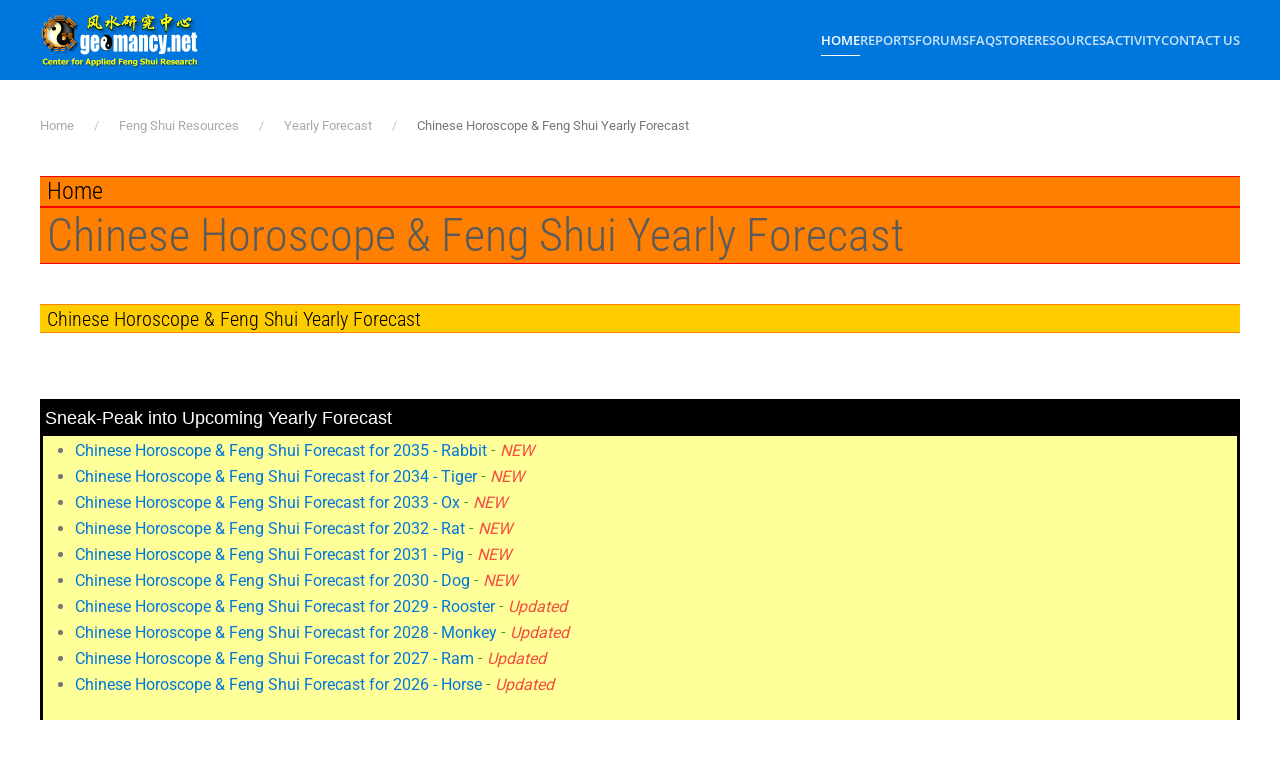

--- FILE ---
content_type: text/html; charset=utf-8
request_url: https://www.geomancy.net/content/feng-shui-resources/yearly-forecast/chinese-horoscope-feng-shui-yearly-forecast
body_size: 19100
content:
<!DOCTYPE html><html lang="en-gb" dir="ltr"><head><meta charset="utf-8"><meta name="author" content="Geomancy.Net"><meta name="viewport" content="width=device-width, initial-scale=1"><meta name="title" content="Chinese Horoscope &amp; Feng Shui Yearly Forecast - FengShui.Geomancy.Net"><meta name="metatitle" content="Chinese Horoscope &amp; Feng Shui Yearly Forecast - FengShui.Geomancy.Net"><meta name="twitter:title" content="Chinese Horoscope &amp; Feng Shui Yearly Forecast - FengShui.Geomancy.Net"><meta property="og:title" content="Chinese Horoscope &amp; Feng Shui Yearly Forecast - FengShui.Geomancy.Net"><meta property="og:url" content="https://www.geomancy.net/content/feng-shui-resources/yearly-forecast/chinese-horoscope-feng-shui-yearly-forecast"><meta property="og:type" content="article"><meta property="og:site_name" content="FengShui.Geomancy.Net"><meta name="generator" content="Joomla! - Open Source Content Management"><link type="text/css" media="all" href="https://www.geomancy.net/content/media/plg_speedcache/cache/css/sc_37d90c6dca47f1a02869968c4352da47.css" rel="stylesheet" /><title>Chinese Horoscope &amp; Feng Shui Yearly Forecast - FengShui.Geomancy.Net</title><link href="https://www.geomancy.net/content/activity/search?format=opensearch" rel="search" title="OpenSearch FengShui.Geomancy.Net" type="application/opensearchdescription+xml"><link href="https://www.geomancy.net/content/index.php?option=com_jmap&view=sitemap&format=aifeed" rel="alternate" type="application/json" title="AI JSON Data Feed"><link href="https://www.cdn.geomancy.net/content/favicon.ico" rel="icon" type="image/vnd.microsoft.icon"><link rel="icon" href="https://www.cdn.geomancy.net/content/favicon.ico" sizes="any"><link rel="apple-touch-icon" href="https://www.cdn.geomancy.net/content/favicon.ico"><style>.noscript div#off-menu_136 dl.level1 dl{
	position: static;
}
.noscript div#off-menu_136 dl.level1 dd.parent{
	height: auto !important;
	display: block;
	visibility: visible;
}</style> <script  id="spcr-0">window.addEventListener("spcr", function(){spcr(0, "url", "https://www.cdn.geomancy.net/content/media/vendor/jquery/js/jquery.min.js")});</script> <script  id="spcr-1">window.addEventListener("spcr", function(){spcr(1, "url", "https://www.cdn.geomancy.net/content/media/legacy/js/jquery-noconflict.min.js")});</script> <script  id="spcr-2">window.addEventListener("spcr", function(){spcr(2, "url", "https://www.cdn.geomancy.net/content/media/vendor/awesomplete/js/awesomplete.min.js")});</script> <script type="application/json" class="joomla-script-options new">{"joomla.jtext":{"JLIB_JS_AJAX_ERROR_OTHER":"An error has occurred while fetching the JSON data: HTTP %s status code.","JLIB_JS_AJAX_ERROR_PARSE":"A parse error has occurred while processing the following JSON data:<br><code style=\"color:inherit;white-space:pre-wrap;padding:0;margin:0;border:0;background:inherit;\">%s<\/code>","ERROR":"Error","MESSAGE":"Message","NOTICE":"Notice","WARNING":"Warning","JCLOSE":"Close","JOK":"OK","JOPEN":"Open"},"finder-search":{"url":"\/content\/component\/finder\/?task=suggestions.suggest&amp;format=json&amp;tmpl=component&amp;Itemid=101"},"system.paths":{"root":"\/content","rootFull":"https:\/\/www.geomancy.net\/content\/","base":"\/content","baseFull":"https:\/\/www.geomancy.net\/content\/"},"csrf.token":"0256db1a51677b23e7a5cd15863f4568"}</script> <script  id="spcr-4">window.addEventListener("spcr", function(){spcr(4, "url", "https://www.cdn.geomancy.net/content/media/system/js/core.min.js")});</script> <script src="https://www.cdn.geomancy.net/content/media/com_finder/js/finder.min.js?755761" type="module"></script> <script src="https://www.cdn.geomancy.net/content/media/system/js/messages.min.js?9a4811" type="module"></script> <script  id="spcr-7">window.addEventListener("spcr", function(){spcr(7, "url", "https://www.cdn.geomancy.net/content/templates/yootheme/vendor/assets/uikit/dist/js/uikit.min.js")});</script> <script  id="spcr-8">window.addEventListener("spcr", function(){spcr(8, "url", "https://www.cdn.geomancy.net/content/templates/yootheme/vendor/assets/uikit/dist/js/uikit-icons-max.min.js")});</script> <script  id="spcr-9">window.addEventListener("spcr", function(){spcr(9, "url", "https://www.cdn.geomancy.net/content/templates/yootheme/assets/site/js/theme.js")});</script> <script  id="spcr-10">window.addEventListener("spcr", function(){spcr(10, "url", "https://www.cdn.geomancy.net/content/plugins/system/offlajnparams/compat/greensock.js")});</script> <script  id="spcr-11">window.addEventListener("spcr", function(){spcr(11, "url", "https://www.cdn.geomancy.net/content/modules/mod_vertical_menu/js/perfect-scrollbar.js")});</script> <script  id="spcr-12">window.addEventListener("spcr", function(){spcr(12, "url", "https://www.cdn.geomancy.net/content/modules/mod_vertical_menu/js/mod_vertical_menu.js")});</script> <script type="application/ld+json">{"@context":"https://schema.org","@graph":[{"@type":"Organization","@id":"https://www.geomancy.net/content/#/schema/Organization/base","name":"FengShui.Geomancy.Net","url":"https://www.geomancy.net/content/"},{"@type":"WebSite","@id":"https://www.geomancy.net/content/#/schema/WebSite/base","url":"https://www.geomancy.net/content/","name":"FengShui.Geomancy.Net","publisher":{"@id":"https://www.geomancy.net/content/#/schema/Organization/base"},"potentialAction":{"@type":"SearchAction","target":"https://www.geomancy.net/content/activity/search?q={search_term_string}","query-input":"required name=search_term_string"}},{"@type":"WebPage","@id":"https://www.geomancy.net/content/#/schema/WebPage/base","url":"https://www.geomancy.net/content/feng-shui-resources/yearly-forecast/chinese-horoscope-feng-shui-yearly-forecast","name":"Chinese Horoscope & Feng Shui Yearly Forecast - FengShui.Geomancy.Net","isPartOf":{"@id":"https://www.geomancy.net/content/#/schema/WebSite/base"},"about":{"@id":"https://www.geomancy.net/content/#/schema/Organization/base"},"inLanguage":"en-GB"},{"@type":"Article","@id":"https://www.geomancy.net/content/#/schema/com_content/article/617","name":"Chinese Horoscope & Feng Shui Yearly Forecast","headline":"Chinese Horoscope & Feng Shui Yearly Forecast","inLanguage":"en-GB","interactionStatistic":{"@type":"InteractionCounter","userInteractionCount":306247},"isPartOf":{"@id":"https://www.geomancy.net/content/#/schema/WebPage/base"}}]}</script> <script type="application/ld+json">{"@context":"https://schema.org","@type":"FAQPage","mainEntity":[{"@type":"Question","name":"Chinese Horoscope & Feng Shui Yearly Forecast - FengShui.Geomancy.Net","url":"https://www.geomancy.net/content/feng-shui-resources/yearly-forecast/chinese-horoscope-feng-shui-yearly-forecast","acceptedAnswer":{"@type":"Answer","text":""}}]}</script> <script  id="spcr-15">window.addEventListener("spcr", function(){spcr(15, "inline", null)});</script> <script type="application/ld+json">{"@context":"https://schema.org","@type":"BreadcrumbList","itemListElement":[{"@type":"ListItem","position":1,"item":{"@type":"WebPage","@id":"index.php?Itemid=101","name":"Home"}},{"@type":"ListItem","position":2,"item":{"@type":"WebPage","@id":"index.php?option=com_content&view=category&id=9","name":"Feng Shui Resources"}},{"@type":"ListItem","position":3,"item":{"@type":"WebPage","@id":"index.php?option=com_content&view=category&id=43","name":"Yearly Forecast"}},{"@type":"ListItem","position":4,"item":{"name":"Chinese Horoscope &amp; Feng Shui Yearly Forecast"}}],"@id":"https://www.geomancy.net/content/#/schema/BreadcrumbList/0"}</script> <svg height="0" style="position:absolute"><symbol id="sym-point-to-right" xmlns="http://www.w3.org/2000/svg" viewBox="0 0 451.846 451.847"> <path fill="currentColor" d="M345.441,248.292L151.154,442.573c-12.359,12.365-32.397,12.365-44.75,0c-12.354-12.354-12.354-32.391,0-44.744L278.318,225.92L106.409,54.017c-12.354-12.359-12.354-32.394,0-44.748c12.354-12.359,32.391-12.359,44.75,0l194.287,194.284c6.177,6.18,9.262,14.271,9.262,22.366C354.708,234.018,351.617,242.115,345.441,248.292z"/> </symbol></svg> <script  id="spcr-17">window.addEventListener("spcr", function(){spcr(17, "inline", null)});</script> <meta property="og:locale" content="en_GB" class="4SEO_ogp_tag"><meta property="og:url" content="https://www.geomancy.net/content/feng-shui-resources/yearly-forecast/chinese-horoscope-feng-shui-yearly-forecast" class="4SEO_ogp_tag"><meta property="og:site_name" content="FengShui.Geomancy.Net" class="4SEO_ogp_tag"><meta property="og:type" content="article" class="4SEO_ogp_tag"><meta property="og:title" content="Chinese Horoscope & Feng Shui Yearly Forecast - FengShui.Geomancy.Net" class="4SEO_ogp_tag"><meta property="fb:app_id" content="966242223397117" class="4SEO_ogp_tag"><meta name="twitter:card" content="summary" class="4SEO_tcards_tag"><meta name="twitter:url" content="https://www.geomancy.net/content/feng-shui-resources/yearly-forecast/chinese-horoscope-feng-shui-yearly-forecast" class="4SEO_tcards_tag"><meta name="twitter:title" content="Chinese Horoscope & Feng Shui Yearly Forecast - FengShui.Geomancy.Net" class="4SEO_tcards_tag"><link rel="canonical" href="https://www.geomancy.net/content/reports/forecast-reports/yearly-forecast" class="4SEO_auto_canonical">
	<meta name="robots" content="max-snippet:-1, max-image-preview:large, max-video-preview:-1" class="4SEO_robots_tag">
	<script type="application/ld+json" class="4SEO_structured_data_breadcrumb">{
    "@context": "http://schema.org",
    "@type": "BreadcrumbList",
    "itemListElement": [
        {
            "@type": "listItem",
            "position": 1,
            "name": "Home",
            "item": "https://www.geomancy.net/content/"
        },
        {
            "@type": "listItem",
            "position": 2,
            "name": "Feng Shui Resources",
            "item": "https://www.geomancy.net/content/feng-shui-resources"
        },
        {
            "@type": "listItem",
            "position": 3,
            "name": "Yearly Forecast",
            "item": "https://www.geomancy.net/content/feng-shui-resources/yearly-forecast"
        }
    ]
}</script></head><body class=""><div class="uk-hidden-visually uk-notification uk-notification-top-left uk-width-auto"><div class="uk-notification-message"> <a href="#tm-main" class="uk-link-reset">Skip to main content</a></div></div><div class="tm-page"><header class="tm-header-mobile uk-hidden@m"><div uk-sticky show-on-up animation="uk-animation-slide-top" cls-active="uk-navbar-sticky" sel-target=".uk-navbar-container"><div class="uk-navbar-container"><div class="uk-container uk-container-expand"><nav class="uk-navbar" uk-navbar="{&quot;align&quot;:&quot;center&quot;,&quot;container&quot;:&quot;.tm-header-mobile &gt; [uk-sticky]&quot;,&quot;boundary&quot;:&quot;.tm-header-mobile .uk-navbar-container&quot;,&quot;target-x&quot;:&quot;.tm-header-mobile .uk-navbar&quot;}"><div class="uk-navbar-left "> <a href="https://www.geomancy.net/content/" aria-label="Back to home" class="uk-logo uk-navbar-item"> <img src="https://www.cdn.geomancy.net/content/images/geomancy_net/geomancy_net_logo.gif" alt="FengShui.Geomancy.Net"></a></div></nav></div></div></div></header><header class="tm-header uk-visible@m"><div uk-sticky media="@m" show-on-up animation="uk-animation-slide-top" cls-active="uk-navbar-sticky" sel-target=".uk-navbar-container"><div class="uk-navbar-container"><div class="uk-container"><nav class="uk-navbar" uk-navbar="{&quot;align&quot;:&quot;center&quot;,&quot;container&quot;:&quot;.tm-header &gt; [uk-sticky]&quot;,&quot;boundary&quot;:&quot;.tm-header .uk-navbar-container&quot;,&quot;target-x&quot;:&quot;.tm-header .uk-navbar&quot;}"><div class="uk-navbar-left "> <a href="https://www.geomancy.net/content/" aria-label="Back to home" class="uk-logo uk-navbar-item"> <img src="https://www.cdn.geomancy.net/content/images/geomancy_net/geomancy_net_logo.gif" alt="FengShui.Geomancy.Net"></a></div><div class="uk-navbar-right"> <a uk-toggle href="#tm-dialog" class="uk-navbar-toggle"><div uk-navbar-toggle-icon></div> </a><ul class="uk-navbar-nav"><li class="item-101 uk-active uk-parent"><a href="/content/">Home</a><div class="uk-drop uk-navbar-dropdown"><div><ul class="uk-nav uk-navbar-dropdown-nav"><li class="item-122"><a href="https://www.geomancy.net">Geomancy.Net: Home</a></li><li class="item-123"><a href="https://login.geomancy.net">Online.Geomancy.Net: Calculators &amp; Reports</a></li><li class="item-124"><a href="https://forum.geomancy.net">Forum.Geomancy.Net: Advice Forum</a></li><li class="item-125"><a href="https://resources.geomancy.net">Resources.Geomancy.Net: Feng Shui Resources</a></li><li class="item-126"><a href="https://pictures.geomancy.net">Pictures.Geomancy.Net: Picture Resources</a></li><li class="item-128"><a href="https://www.lovesigns.net">Lovesigns.Net: Chinese Horoscope</a></li><li class="item-129"><a href="https://www.palmistry.net">Palmistry.Net: Palm Reading</a></li></ul></div></div></li><li class="item-130 uk-parent"><a href="https://login.geomancy.net">Reports</a><div class="uk-drop uk-navbar-dropdown"><div><ul class="uk-nav uk-navbar-dropdown-nav"><li class="item-131"><a href="https://login.geomancy.net">Member Login</a></li><li class="item-146 uk-nav-header uk-parent">Free Reports</li><li class="item-147"><a href="https://freebazi.geomancy.net">Free Ba Zi Luck Forecast &amp; True Element (ie weak/strong Fire)</a></li><li class="item-148"><a href="https://www.geomancy.net/content/personalised-reports/generate-free-feng-shui-reports/eight-house-report">Free Eight House Chart (4 good and 4 bad directions)</a></li><li class="item-149"><a href="https://date.geomancy.net">Free 30-Days Auspicious Date for ONE/TWO persons</a></li><li class="item-150"><a href="https://www.geomancy.net/content/personalised-reports/personalised-reports">More Free Reports in Member Area</a></li><li class="item-141 uk-nav-header uk-parent">Forecast Reports</li><li class="item-142"><a href="https://daily.geomancy.net/">Today's Forecast</a></li><li class="item-143"><a href="https://www.geomancy.net/content/feng-shui-resources/yearly-forecast/chinese-horoscope-feng-shui-yearly-forecast">Yearly Forecast</a></li></ul></div></div></li><li class="item-151 uk-parent"><a href="https://forum.geomancy.net">Forums</a><div class="uk-drop uk-navbar-dropdown"><div><ul class="uk-nav uk-navbar-dropdown-nav"><li class="item-152"><a href="https://forum.geomancy.net">Forums</a></li><li class="item-153"><a href="https://www.geomancy.net/forums/blogs/">Blogs</a></li><li class="item-154"><a href="https://www.geomancy.net/forums/gallery/">Gallery</a></li><li class="item-155"><a href="https://www.geomancy.net/forums/clubs/">Clubs</a></li><li class="item-156"><a href="https://www.geomancy.net/forums/ourpicks/">Our Picks</a></li></ul></div></div></li><li class="item-157 uk-parent"><a href="https://www.geomancy.net/forums/blogs/">FAQ</a><div class="uk-drop uk-navbar-dropdown"><div><ul class="uk-nav uk-navbar-dropdown-nav"><li class="item-158"><a href="https://www.geomancy.net/forums/blogs/">Browse FAQ</a></li></ul></div></div></li><li class="item-159 uk-parent"><a href="https://www.geomancy.net/forums/store/">Store</a><div class="uk-drop uk-navbar-dropdown" pos="bottom-center" stretch="x" boundary-x=".tm-header .uk-navbar-container"><div class="uk-drop-grid uk-child-width-1-4" uk-grid><div><ul class="uk-nav uk-navbar-dropdown-nav"><li class="item-160 uk-parent"><a href="https://shop.geomancy.net">Order Management</a><ul class="uk-nav-sub"><li class="item-161"><a href="https://shop.geomancy.net">Browse Store</a></li><li class="item-162"><a href="https://www.geomancy.net/forums/store/cart/">Shopping Cart</a></li><li class="item-163"><a href="https://www.geomancy.net/forums/clients/orders/">View Orders</a></li><li class="item-164"><a href="https://www.geomancy.net/forums/clients/purchases/">Manage Purchases</a></li></ul></li></ul></div><div><ul class="uk-nav uk-navbar-dropdown-nav"><li class="item-165 uk-parent"><a href="https://shop.geomancy.net">Consultation Services</a><ul class="uk-nav-sub"><li class="item-166"><a href="https://www.geomancy.net/forums/store/category/5-singapore-onsite-home-consultation/">Singapore Onsite Home Consultation</a></li><li class="item-167"><a href="https://www.geomancy.net/forums/store/category/12-singapore-covid-19-off-site-home-consultation/">Singapore Covid-19 Off-Site Home Consultation</a></li><li class="item-168"><a href="https://www.geomancy.net/forums/store/category/6-international-offsite-home-consultation/">International Off-Site Home Consultation</a></li><li class="item-169"><a href="https://www.geomancy.net/forums/store/category/8-house-hunting-services/">House Hunting Services: Can or Cannot Buy - On-site Audit / Option 1 New Launch / Option 2 Left-Overs or Re-Sale Homes</a></li><li class="item-170"><a href="https://www.geomancy.net/forums/store/category/3-ba-zi-life-reading-services/">Ba Zi Life Reading for Wealth / Career / Romance</a></li><li class="item-171"><a href="https://www.geomancy.net/forums/store/category/4-chinese-name-services/">Selection of Newborn Chinese Name / Analyse Existing Chinese Name / Changing Existing Chinese Name</a></li><li class="item-172"><a href="https://www.geomancy.net/forums/store/category/7-auspicious-dates-services/">Selection of First Time Open Door / Move-In / Start of Renovation Auspicious Dates</a></li><li class="item-173"><a href="https://www.geomancy.net/forums/store/category/2-other-consultation-services/">Other Consultation Services</a></li></ul></li></ul></div><div><ul class="uk-nav uk-navbar-dropdown-nav"><li class="item-174 uk-parent"><a href="https://www.geomancy.net/forums/store/category/1-geomancynet-e-books/">Geomancy.Net e-Books</a><ul class="uk-nav-sub"><li class="item-175"><a href="https://www.geomancy.net/forums/store/category/1-geomancynet-e-books/">List of All e-Books</a></li><li class="item-405"><a href="https://www.geomancy.net/forums/store/product/90-2024-12-practical-tips-for-choosing-a-new-hdb-bto-flat-with-external-feng-shui-considerations/">[HOT] 12 Practical Tips for Choosing a New HDB BTO Flat with External Feng Shui Considerations</a></li><li class="item-176"><a href="https://www.geomancy.net/forums/store/product/65-2020-what-can-the-sales-brochure-tell-us-about-buying-a-new-brand-new-under-construction-eccondo-unit/">[HOT] What can the Sales Brochure tell us about buying a new under construction EC/Condo Unit</a></li><li class="item-177"><a href="https://www.geomancy.net/forums/store/product/55-2020-handbook-of-non-religious-chinese-customs-for-your-new-or-re-sale-home-e-book-2020-edition/">[HOT] Handbook of Non-Religious Chinese Customs for your New or Re-Sale Home (2020 Edition)</a></li><li class="item-178"><a href="https://www.geomancy.net/forums/store/product/60-2020-my-ba-zi-lunar-and-xia-calendar-e-book-1st-edition/">[HOT] [FREE] My Ba Zi Lunar and Xia Calendar</a></li><li class="item-179"><a href="https://www.geomancy.net/forums/store/product/63-2020-traditional-modern-wedding-procedures-2020-edition/">[HOT] [FREE] Traditional &amp; Modern Wedding Procedures (2020 Edition)</a></li><li class="item-180"><a href="https://www.geomancy.net/forums/store/product/66-2020-a-book-on-common-sense-feng-shui-1st-edition/">A Book on Common Sense Feng Shui</a></li><li class="item-181"><a href="https://www.geomancy.net/forums/store/product/64-2020-12-habits-of-feng-shui-1st-edition/">12 Habits of Feng Shui</a></li><li class="item-182"><a href="https://www.geomancy.net/forums/store/product/67-2020-applied-feng-shui-1st-edition/">Applied Feng Shui</a></li><li class="item-183"><a href="https://www.geomancy.net/forums/store/product/62-2020-flying-stars-period-9-2024-to-2043-guide-e-book-3-1st-edition/">Flying Stars: Period 9 2024 to 2043 Guide</a></li><li class="item-184"><a href="https://www.geomancy.net/forums/store/product/61-2020-flying-stars-feng-shui-for-high-rise-apartments-e-book-2-1st-edition/">Flying Stars: Feng Shui for High-Rise Apartments</a></li><li class="item-185"><a href="https://www.geomancy.net/forums/store/product/2-2016-flying-stars-using-an-ordinary-compass-book-1-1st-edition/">Flying Stars: Using an Ordinary Compass</a></li><li class="item-186"><a href="https://www.geomancy.net/forums/store/product/3-2016-my-home-mirrors-book-1-1st-edition/">My Home: Mirrors</a></li><li class="item-187"><a href="https://www.geomancy.net/forums/store/product/14-2000-the-feng-shui-encyclopedia-2000-1st-edition/">The Feng Shui Encyclopedia 2000</a></li><li class="item-188"><a href="https://www.geomancy.net/forums/store/product/13-1999-101-authentic-feng-shui-tips-fixes-volume-1-1st-edition/">101 Feng Shui Tips &amp; Fixes</a></li><li class="item-189"><a href="https://www.geomancy.net/forums/store/product/11-1999-applied-feng-shui-made-easy-1st-edition/">Applied Feng Shui Made Easy</a></li><li class="item-190"><a href="https://www.geomancy.net/forums/store/product/12-1996-fun-with-feng-shui-4th-edition/">Fun with Feng Shui</a></li></ul></li></ul></div><div><ul class="uk-nav uk-navbar-dropdown-nav"><li class="item-191 uk-parent"><a href="/content/store/geomancy-net-courses">Geomancy.Net Courses</a><ul class="uk-nav-sub"><li class="item-192"><a href="/content/store/geomancy-net-courses/list-of-all-courses">List of All Courses</a></li><li class="item-193"><a href="/content/store/geomancy-net-courses/applied-feng-shui-course">Applied Feng Shui Course</a></li><li class="item-194"><a href="/content/store/geomancy-net-courses/flying-star-xuan-kong-course">Flying Star (Xuan Kong) Course</a></li><li class="item-195"><a href="/content/store/geomancy-net-courses/free-appreciation-course">Free Appreciation Course</a></li></ul></li></ul></div></div></div></li><li class="item-196 uk-parent"><a href="https://resources.geomancy.net/">Resources</a><div class="uk-drop uk-navbar-dropdown uk-navbar-dropdown-width-2"><div class="uk-drop-grid uk-child-width-1-2" uk-grid><div><ul class="uk-nav uk-navbar-dropdown-nav"><li class="item-201 uk-parent"><a href="/content/fengshui-resources/feng-shui-resources">Feng Shui Resources</a><ul class="uk-nav-sub"><li class="item-202"><a href="/content/fengshui-resources/feng-shui-resources/list-of-all-feng-shui-resources">List of All Feng Shui Resources</a></li><li class="item-203"><a href="https://www.geomancy.net/content/feng-shui-resources/fun-with-feng-shui/fun-with-feng-shui-tour">Fun with Feng Shui (5th Edition)</a></li><li class="item-204"><a href="/content/fengshui-resources/feng-shui-resources/major-feng-shui-theories">Major Feng Shui Theories</a></li><li class="item-205"><a href="/content/fengshui-resources/feng-shui-resources/feng-shui-articles">Feng Shui Articles</a></li><li class="item-206"><a href="/content/fengshui-resources/feng-shui-resources/feng-shui-advice">Feng Shui Advice</a></li><li class="item-207"><a href="/content/fengshui-resources/feng-shui-resources/calendar-of-events">Calendar of Events</a></li><li class="item-208"><a href="https://pictures.geomancy.net">Pictures.Geomancy.Net: Picture Resources</a></li><li class="item-209"><a href="https://wiki.geomancy.net">Wiki.Geomancy.Net: Encyclopedia of Useful Resources</a></li></ul></li><li class="item-210 uk-nav-header uk-parent">House Hunting Resources</li><li class="item-211"><a href="/content/fengshui-resources/house-hunting-resources/step-by-step-guide-survey-your-home">Step by Step Guide: Survey your Home</a></li><li class="item-212"><a href="/content/fengshui-resources/house-hunting-resources/finding-the-direction-of-your-home">Finding the Direction of your Home</a></li><li class="item-213"><a href="/content/fengshui-resources/house-hunting-resources/leaks-in-your-home">Leaks in your Home</a></li><li class="item-214"><a href="/content/fengshui-resources/house-hunting-resources/house-hunting-guide">House Hunting Guide</a></li><li class="item-215"><a href="https://www.geomancy.net/forums/forum/32-singapore-property-review/">Singapore Property Review</a></li></ul></div><div><ul class="uk-nav uk-navbar-dropdown-nav"><li class="item-216 uk-nav-header uk-parent">Useful Handbook Guides</li><li class="item-217"><a href="/content/fengshui-resources/useful-handbook-guides/handbook-of-non-religious-chinese-customs-for-your-new-or-re-sale-home">Handbook of Non-Religious Chinese Customs for your New or Re-Sale Home</a></li><li class="item-218"><a href="/content/fengshui-resources/useful-handbook-guides/using-an-ordinary-compass-for-accurate-house-facing-assessment">Using an Ordinary Compass for Accurate House Facing Assessment</a></li><li class="item-219"><a href="/content/fengshui-resources/useful-handbook-guides/all-you-need-to-know-about-mirror-placements-in-your-house-decor">All you need to know about Mirror Placements in your House Decor</a></li><li class="item-220"><a href="https://www.geomancy.net/forums/store/product/63-2020-traditional-modern-wedding-procedures-2020-edition/">Traditional &amp; Modern Wedding Procedure</a></li><li class="item-221 uk-parent"><a href="https://www.lovesigns.net">Chinese Horoscope Resources</a><ul class="uk-nav-sub"><li class="item-222"><a href="https://www.lovesigns.net">Lovesigns.Net: Fun with Horoscopes</a></li><li class="item-223"><a href="https://www.lovesigns.net/content/chinese-horoscope/find-your-sign/find-your-sign-chinese-horoscope">Find your Sign</a></li><li class="item-224"><a href="https://www.lovesigns.net/content/chinese-horoscope/look-up-birth-year/look-up-birth-year-chinese-horoscope">Look up your Year of Birth</a></li><li class="item-225"><a href="https://www.lovesigns.net/content/chinese-horoscope/check-compatibility-chinese-horoscope">Check Compatibility</a></li><li class="item-226"><a href="https://www.lovesigns.net/content/chinese-horoscope/compatibility-list/compatibility-list-chinese-horoscope">Compatibility List</a></li></ul></li><li class="item-227 uk-parent"><a href="https://www.palmistry.net">Palmistry Resources</a><ul class="uk-nav-sub"><li class="item-228"><a href="https://www.palmistry.net">Palmistry.Net: Palm Reading</a></li></ul></li></ul></div></div></div></li><li class="item-197 uk-parent"><a href="https://www.geomancy.net/forums/discover/">Activity</a><div class="uk-drop uk-navbar-dropdown"><div><ul class="uk-nav uk-navbar-dropdown-nav"><li class="item-199"><a href="https://www.geomancy.net/forums/discover/">All Activity</a></li><li class="item-112"><a href="/content/activity/search">Search (Main Website Only)</a></li><li class="item-200"><a href="https://www.geomancy.net/forums/search/">Search (Entire Forum Resources)</a></li><li class="item-104"><a href="/content/activity/sitemap">Sitemap</a></li></ul></div></div></li><li class="item-198"><a href="https://www.geomancy.net/content/contact-us/contact-us">Contact Us</a></li></ul></div></nav></div></div></div><div id="tm-dialog" uk-offcanvas="container: true" mode="slide" overlay><div class="uk-offcanvas-bar uk-flex uk-flex-column"> <button class="uk-offcanvas-close uk-close-large" type="button" uk-close uk-toggle="cls: uk-close-large; mode: media; media: @s"></button><div class="uk-margin-auto-vertical"><div class="uk-panel" id="module-tm-3"><form id="search-tm-3" action="/content/activity/search" method="get" role="search" class="uk-search js-finder-searchform uk-search-default uk-width-1-1"><span uk-search-icon></span><input name="q" class="js-finder-search-query uk-search-input" placeholder="Search" required aria-label="Search" type="search"></form></div></div></div></div></header><main id="tm-main" class="tm-main uk-section uk-section-default" uk-height-viewport="expand: true"><div class="uk-container"><nav class="uk-margin-medium-bottom" aria-label="Breadcrumb"><ul class="uk-breadcrumb"><li> <a href="/content/"><span>Home</span></a></li><li> <a href="/content/feng-shui-resources"><span>Feng Shui Resources</span></a></li><li> <a href="/content/feng-shui-resources/yearly-forecast"><span>Yearly Forecast</span></a></li><li> <span aria-current="page">Chinese Horoscope &amp; Feng Shui Yearly Forecast</span></li></ul></nav><div id="system-message-container" aria-live="polite"></div><h1>Home</h1><article id="article-617" class="uk-article" data-permalink="https://form.geomancy.net/content/feng-shui-resources/yearly-forecast/chinese-horoscope-feng-shui-yearly-forecast" typeof="Article" vocab="https://schema.org/"><meta property="name" content="Chinese Horoscope &amp; Feng Shui Yearly Forecast"><meta property="author" typeof="Person" content="Geomancy.Net"><meta property="dateModified" content="2025-12-28T11:19:19+08:00"><meta property="datePublished" content="2016-09-07T15:14:51+08:00"><meta class="uk-margin-remove-adjacent" property="articleSection" content="Yearly Forecast"><h1 property="headline" class="uk-margin-large-top uk-margin-remove-bottom uk-article-title"> Chinese Horoscope & Feng Shui Yearly Forecast</h1><div class="uk-margin-medium-top" property="text"><h2>Chinese Horoscope &amp; Feng Shui Yearly Forecast</h2><p>&nbsp;</p><table border="0" style="width: 100%;" cellspacing="0" cellpadding="0"><tbody><tr><td bgcolor="#000000"><table border="0" style="width: 100%;" cellspacing="1" cellpadding="3"><tbody><tr><td bgcolor="#000000"><span style="color: #ffffff; font-family: arial; font-size: large;">Sneak-Peak into Upcoming Yearly Forecast</span></td></tr><tr><td bgcolor="#FFFF99"><ul><li><span style="color: #008000;"> <strong><a href="/content/feng-shui-resources/yearly-forecast/rabbit-2035-chinese-horoscope-feng-shui-yearly-forecast">Chinese Horoscope &amp; Feng Shui Forecast for 2035 - Rabbit</a></strong> - <strong><em>NEW</em></strong> </span></li><li><span style="color: #008000;"> <strong><a href="/content/feng-shui-resources/yearly-forecast/tiger-2034-chinese-horoscope-feng-shui-yearly-forecast">Chinese Horoscope &amp; Feng Shui Forecast for 2034 - Tiger</a></strong> - <strong><em>NEW</em></strong> </span></li><li><span style="color: #008000;"> <strong><a href="/content/feng-shui-resources/yearly-forecast/ox-2033-chinese-horoscope-feng-shui-yearly-forecast">Chinese Horoscope &amp; Feng Shui Forecast for 2033 - Ox</a></strong> - <strong><em>NEW</em></strong> </span></li><li><span style="color: #008000;"> <strong><a href="/content/feng-shui-resources/yearly-forecast/rat-2032-chinese-horoscope-feng-shui-yearly-forecast">Chinese Horoscope &amp; Feng Shui Forecast for 2032 - Rat</a></strong> - <strong><em>NEW</em></strong> </span></li><li><span style="color: #008000;"> <strong><a href="/content/feng-shui-resources/yearly-forecast/pig-2031-chinese-horoscope-feng-shui-yearly-forecast">Chinese Horoscope &amp; Feng Shui Forecast for 2031 - Pig</a></strong> - <strong><em>NEW</em></strong> </span></li><li><span style="color: #008000;"> <strong><a href="/content/feng-shui-resources/yearly-forecast/dog-2030-chinese-horoscope-feng-shui-yearly-forecast">Chinese Horoscope &amp; Feng Shui Forecast for 2030 - Dog</a></strong> - <strong><em>NEW</em></strong> </span></li><li><span style="color: #008000;"> <strong><a href="/content/feng-shui-resources/yearly-forecast/rooster-2029-chinese-horoscope-feng-shui-yearly-forecast">Chinese Horoscope &amp; Feng Shui Forecast for 2029 - Rooster</a></strong> - <strong><em>Updated</em></strong> </span></li><li><span style="color: #008000;"> <strong><a href="/content/feng-shui-resources/yearly-forecast/monkey-2028-chinese-horoscope-feng-shui-yearly-forecast">Chinese Horoscope &amp; Feng Shui Forecast for 2028 - Monkey</a></strong> - <strong><em>Updated</em></strong> </span></li><li><span style="color: #008000;"> <strong><a href="/content/feng-shui-resources/yearly-forecast/ram-2027-chinese-horoscope-feng-shui-yearly-forecast">Chinese Horoscope &amp; Feng Shui Forecast for 2027 - Ram</a></strong> - <strong><em>Updated</em></strong> </span></li><li><span style="color: #008000;"> <strong><a href="/content/feng-shui-resources/yearly-forecast/horse-2026-chinese-horoscope-feng-shui-yearly-forecast">Chinese Horoscope &amp; Feng Shui Forecast for 2026 - Horse</a></strong> - <strong><em>Updated</em></strong> </span></li></ul></td></tr></tbody></table></td></tr></tbody></table><p><span style="color: #008000;">NOTE: <br />1) Forecast layout re-designed and re-updated to make it easier to read the forecast.<br />2) In addition, Sneak-Peaks review into upcoming year forecast updated from 2030 to 2035<br />- Updated on 7 Jan 2023 (Latest Update) from 22 Jan 2017 (Last Updated), Robert Lee</span></p><table border="0" style="width: 100%;" cellspacing="0" cellpadding="0"><tbody><tr><td bgcolor="#000000"><table border="0" style="width: 100%;" cellspacing="1" cellpadding="3"><tbody><tr><td bgcolor="#000000"><span style="color: #ffffff; font-family: arial; font-size: large;">Yearly Forecast Archive</span></td></tr><tr><td bgcolor="#FFFF99"><ul><li><span style="color: #008000;"> <strong><a href="/content/feng-shui-resources/yearly-forecast/snake-2025-chinese-horoscope-feng-shui-yearly-forecast">Chinese Horoscope &amp; Feng Shui Forecast for 2025 - Snake</a></strong></span></li><li><span style="color: #008000;"> <strong><a href="/content/feng-shui-resources/yearly-forecast/dragon-2024-chinese-horoscope-feng-shui-yearly-forecast">Chinese Horoscope &amp; Feng Shui Forecast for 2024 - Dragon</a></strong></span></li><li><span style="color: #008000;"> <strong><a href="/content/feng-shui-resources/yearly-forecast/rabbit-2023-chinese-horoscope-feng-shui-yearly-forecast">Chinese Horoscope &amp; Feng Shui Forecast for 2023 - Rabbit</a></strong></span></li><li><span style="color: #008000;"> <strong><a href="/content/feng-shui-resources/yearly-forecast/tiger-2022-chinese-horoscope-feng-shui-yearly-forecast">Chinese Horoscope &amp; Feng Shui Forecast for 2022 - Tiger</a></strong></span></li><li><span style="color: #008000;"> <strong><a href="/content/feng-shui-resources/yearly-forecast/ox-2021-chinese-horoscope-feng-shui-yearly-forecast">Chinese Horoscope &amp; Feng Shui Forecast for 2021 - Ox</a></strong></span></li><li><span style="color: #008000;"> <strong><a href="/content/feng-shui-resources/yearly-forecast/rat-2020-chinese-horoscope-feng-shui-yearly-forecast">Chinese Horoscope &amp; Feng Shui Forecast for 2020 - Rat</a></strong></span></li><li><span style="color: #008000;"><strong><a href="/content/feng-shui-resources/yearly-forecast/pig-2019-chinese-horoscope-feng-shui-yearly-forecast">Chinese Horoscope &amp; Feng Shui Forecast for 2019 - Pig</a></strong></span></li><li><span style="color: #008000;"><strong><a href="/content/feng-shui-resources/yearly-forecast/dog-2018-chinese-horoscope-feng-shui-yearly-forecast">Chinese Horoscope &amp; Feng Shui Forecast for 2018 - Dog</a></strong> </span></li><li><span style="color: #008000;"><strong><a href="/content/feng-shui-resources/yearly-forecast/rooster-2017-chinese-horoscope-feng-shui-yearly-forecast">Chinese Horoscope &amp; Feng Shui Forecast for 2017 - Rooster</a></strong> </span></li><li><span style="color: #008000;"><strong><a href="/content/feng-shui-resources/yearly-forecast/monkey-2016-chinese-horoscope-feng-shui-yearly-forecast">Chinese Horoscope &amp; Feng Shui Forecast for 2016 - Monkey</a></strong> </span></li><li><span style="color: #008000;"><strong><a href="/content/feng-shui-resources/yearly-forecast/ram-2015-chinese-horoscope-feng-shui-yearly-forecast">Chinese Horoscope &amp; Feng Shui Forecast for 2015 - Ram</a></strong> </span></li><li><span style="color: #008000;"><strong><a href="/content/feng-shui-resources/yearly-forecast/horse-2014-chinese-horoscope-feng-shui-yearly-forecast">Chinese Horoscope &amp; Feng Shui Forecast for 2014 - Horse</a></strong> </span></li><li><span style="color: #008000;"><strong><a href="/content/feng-shui-resources/yearly-forecast/snake-2013-chinese-horoscope-feng-shui-yearly-forecast">Chinese Horoscope &amp; Feng Shui Forecast for 2013 - Snake</a></strong> </span></li><li><span style="color: #008000;"><strong><a href="/content/feng-shui-resources/yearly-forecast/dragon-2012-chinese-horoscope-feng-shui-yearly-forecast">Chinese Horoscope &amp; Feng Shui Forecast for 2012 - Dragon</a></strong> </span></li><li><span style="color: #008000;"><strong><a href="/content/feng-shui-resources/yearly-forecast/rabbit-2011-chinese-horoscope-feng-shui-yearly-forecast">Chinese Horoscope &amp; Feng Shui Forecast for 2011 - Rabbit</a></strong> </span></li><li><span style="color: #008000;"><strong><a href="/content/feng-shui-resources/yearly-forecast/tiger-2010-chinese-horoscope-feng-shui-yearly-forecast">Chinese Horoscope &amp; Feng Shui Forecast for 2010 - Tiger</a></strong> </span></li><li><span style="color: #008000;"><strong><a href="/content/feng-shui-resources/yearly-forecast/ox-2009-chinese-horoscope-feng-shui-yearly-forecast">Chinese Horoscope &amp; Feng Shui Forecast for 2009 - Ox</a></strong> </span></li><li><span style="color: #008000;"><strong><a href="/content/feng-shui-resources/yearly-forecast/rat-2008-chinese-horoscope-feng-shui-yearly-forecast">Chinese Horoscope &amp; Feng Shui Forecast for 2008 - Rat</a></strong> </span></li><li><span style="color: #008000;"><strong><a href="/content/feng-shui-resources/yearly-forecast/pig-2007-chinese-horoscope-yearly-forecast-forecast">Chinese Horoscope &amp; Feng Shui Forecast for 2007 - Pig</a></strong> </span></li><li><span style="color: #008000;"><strong><a href="/content/feng-shui-resources/yearly-forecast/dog-2006-chinese-horoscope-feng-shui-yearly-forecast-for">Chinese Horoscope &amp; Feng Shui Forecast for 2006 - Dog</a></strong> </span></li><li><span style="color: #008000;"><strong><a href="/content/feng-shui-resources/yearly-forecast/rooster-2005-chinese-horoscope-feng-shui-yearly-forecast">Chinese Horoscope &amp; Feng Shui Forecast for 2005 - Rooster</a></strong> </span></li><li><span style="color: #008000;"><strong><a href="/content/feng-shui-resources/yearly-forecast/monkey-2004-chinese-horoscope-feng-shui-yearly-forecast">Chinese Horoscope &amp; Feng Shui Forecast for 2004 - Monkey</a></strong> </span></li><li><span style="color: #008000;"><strong><a href="/content/feng-shui-resources/yearly-forecast/fortunes-2003">Chinese Horoscope &amp; Feng Shui Forecast for 2003 - Ram</a></strong></span></li><li><span style="color: #008000;"><strong><a href="/content/feng-shui-resources/yearly-forecast/horse-2002-chinese-horoscope-feng-shui-yearly-forecast">Chinese Horoscope &amp; Feng Shui Forecast for 2002 - Horse</a></strong></span></li></ul></td></tr></tbody></table></td></tr></tbody></table><p>&nbsp;</p></div><ul class="uk-list"><li>Hits: 306246</li></ul><nav class="pagenavigation"> <span class="pagination ms-0"> <a class="btn btn-sm btn-secondary previous" href="https://form.geomancy.net/content/" rel="prev"> <span class="visually-hidden"> Home Page </span> <span class="icon-chevron-up" aria-hidden="true"></span> <span aria-hidden="true">Home Page</span> </a> <a class="btn btn-sm btn-secondary next" href="/content/feng-shui-resources/yearly-forecast/rabbit-2035-chinese-horoscope-feng-shui-yearly-forecast" rel="next"> <span class="visually-hidden"> Rabbit - 2035 Chinese Horoscope & Feng Shui Yearly Forecast </span> <span aria-hidden="true">Next</span> <span class="icon-chevron-right" aria-hidden="true"></span> </a> </span></nav></article></div></main><div class="tm-bottom uk-section-default uk-section"><div class="uk-container"><div class="uk-grid uk-child-width-expand@m" uk-grid><div><div class="uk-panel" id="module-129"> <script async src="//pagead2.googlesyndication.com/pagead/js/adsbygoogle.js"></script> <script  id="spcr-19">window.addEventListener("spcr", function(){spcr(19, "inline", null)});</script> </div></div><div><div class="uk-panel" id="module-130">  <script  id="spcr-20">window.addEventListener("spcr", function(){spcr(20, "inline", null)});</script> 
 <script async src="https://www.googletagmanager.com/gtag/js?id=G-4DBNLT17EC"></script> <script  id="spcr-22">window.addEventListener("spcr", function(){spcr(22, "inline", null)});</script> </div></div><div><div class="uk-panel" id="module-136"><div class="noscript"><nav id="off-menu_136" class="off-menu_136 sm-menu "><div class="sm-filter-cont"> <svg xmlns="http://www.w3.org/2000/svg" viewBox="0 0 56.966 56.966" class="sm-filter-icon"> <path fill="currentColor" d="M55.146,51.887L41.588,37.786c3.486-4.144,5.396-9.358,5.396-14.786c0-12.682-10.318-23-23-23s-23,10.318-23,23s10.318,23,23,23c4.761,0,9.298-1.436,13.177-4.162l13.661,14.208c0.571,0.593,1.339,0.92,2.162,0.92c0.779,0,1.518-0.297,2.079-0.837C56.255,54.982,56.293,53.08,55.146,51.887z M23.984,6c9.374,0,17,7.626,17,17s-7.626,17-17,17s-17-7.626-17-17S14.61,6,23.984,6z"/> </svg> <input class="sm-filter" type="text" placeholder="Filter" /> <svg xmlns="http://www.w3.org/2000/svg" viewBox="0 0 612 612" class="sm-reset"> <path fill="currentColor" d="M561,76.5H178.5c-17.85,0-30.6,7.65-40.8,22.95L0,306l137.7,206.55c10.2,12.75,22.95,22.95,40.8,22.95H561c28.05,0,51-22.95,51-51v-357C612,99.45,589.05,76.5,561,76.5zM484.5,397.8l-35.7,35.7L357,341.7l-91.8,91.8l-35.7-35.7l91.8-91.8l-91.8-91.8l35.7-35.7l91.8,91.8l91.8-91.8l35.7,35.7L392.7,306L484.5,397.8z"/> </svg></div><div class="sm-levels"><div class="sm-level level1"><dl class="level1"><dt class="level1 off-nav-101 parent opened active first"><div class="inner"><div class="link"><a data-text="Home" href="https://www.geomancy.net/content/">Home</a><span class="productnum one">6</span></div></div><div class="sm-arrow"> <svg><use xlink:href="#sym-point-to-right"/></svg></div></dt><dd class="level1 off-nav-101 parent opened active first"><div class="sm-level level2"><dl class="level2"><dt class="level2 off-nav-122 notparent first"><div class="inner"><div class="link"><a data-text="Geomancy.Net: Home" href="https://www.geomancy.net">Geomancy.Net: Home</a></div></div><div class="sm-arrow"></div></dt><dd class="level2 off-nav-122 notparent first"></dd><dt class="level2 off-nav-123 notparent"><div class="inner"><div class="link"><a data-text="Online.Geomancy.Net: Calculators & Reports" href="https://login.geomancy.net">Online.Geomancy.Net: Calculators & Reports</a></div></div><div class="sm-arrow"></div></dt><dd class="level2 off-nav-123 notparent"></dd><dt class="level2 off-nav-124 notparent"><div class="inner"><div class="link"><a data-text="Forum.Geomancy.Net: Advice Forum" href="https://forum.geomancy.net">Forum.Geomancy.Net: Advice Forum</a></div></div><div class="sm-arrow"></div></dt><dd class="level2 off-nav-124 notparent"></dd><dt class="level2 off-nav-125 notparent"><div class="inner"><div class="link"><a data-text="Resources.Geomancy.Net: Feng Shui Resources" href="https://resources.geomancy.net">Resources.Geomancy.Net: Feng Shui Resources</a></div></div><div class="sm-arrow"></div></dt><dd class="level2 off-nav-125 notparent"></dd><dt class="level2 off-nav-126 notparent"><div class="inner"><div class="link"><a data-text="Pictures.Geomancy.Net: Picture Resources" href="https://pictures.geomancy.net">Pictures.Geomancy.Net: Picture Resources</a></div></div><div class="sm-arrow"></div></dt><dd class="level2 off-nav-126 notparent"></dd><dt class="level2 off-nav-128 notparent"><div class="inner"><div class="link"><a data-text="Lovesigns.Net: Chinese Horoscope" href="https://www.lovesigns.net">Lovesigns.Net: Chinese Horoscope</a></div></div><div class="sm-arrow"></div></dt><dd class="level2 off-nav-128 notparent"></dd><dt class="level2 off-nav-129 notparent"><div class="inner"><div class="link"><a data-text="Palmistry.Net: Palm Reading" href="https://www.palmistry.net">Palmistry.Net: Palm Reading</a></div></div><div class="sm-arrow"></div></dt><dd class="level2 off-nav-129 notparent"></dd></dl></div></dd><dt class="level1 off-nav-130 parent"><div class="inner"><div class="link"><a data-text="Reports" href="https://login.geomancy.net">Reports</a><span class="productnum one">4</span></div></div><div class="sm-arrow"> <svg><use xlink:href="#sym-point-to-right"/></svg></div></dt><dd class="level1 off-nav-130 parent"><div class="sm-level level2"><dl class="level2"><dt class="level2 off-nav-131 notparent first"><div class="inner"><div class="link"><a data-text="Member Login" href="https://login.geomancy.net">Member Login</a></div></div><div class="sm-arrow"></div></dt><dd class="level2 off-nav-131 notparent first"></dd><dt class="level2 off-nav-146 parent"><div class="inner"><div class="link"><a data-text="Free Reports" >Free Reports</a><span class="productnum one">3</span></div></div><div class="sm-arrow"> <svg><use xlink:href="#sym-default_right.png"/></svg></div></dt><dd class="level2 off-nav-146 parent"><div class="sm-level level3"><dl class="level3"><dt class="level3 off-nav-147 notparent first"><div class="inner"><div class="link"><a data-text="Free Ba Zi Luck Forecast & True Element (ie weak/strong Fire)" href="https://freebazi.geomancy.net">Free Ba Zi Luck Forecast & True Element (ie weak/strong Fire)</a></div></div><div class="sm-arrow"></div></dt><dd class="level3 off-nav-147 notparent first"></dd><dt class="level3 off-nav-148 notparent"><div class="inner"><div class="link"><a data-text="Free Eight House Chart (4 good and 4 bad directions)" href="https://www.geomancy.net/content/personalised-reports/generate-free-feng-shui-reports/eight-house-report">Free Eight House Chart (4 good and 4 bad directions)</a></div></div><div class="sm-arrow"></div></dt><dd class="level3 off-nav-148 notparent"></dd><dt class="level3 off-nav-149 notparent"><div class="inner"><div class="link"><a data-text="Free 30-Days Auspicious Date for ONE/TWO persons" href="https://date.geomancy.net">Free 30-Days Auspicious Date for ONE/TWO persons</a></div></div><div class="sm-arrow"></div></dt><dd class="level3 off-nav-149 notparent"></dd><dt class="level3 off-nav-150 notparent"><div class="inner"><div class="link"><a data-text="More Free Reports in Member Area" href="https://www.geomancy.net/content/personalised-reports/personalised-reports">More Free Reports in Member Area</a></div></div><div class="sm-arrow"></div></dt><dd class="level3 off-nav-150 notparent"></dd></dl></div></dd><dt class="level2 off-nav-141 parent"><div class="inner"><div class="link"><a data-text="Forecast Reports" >Forecast Reports</a><span class="productnum one">1</span></div></div><div class="sm-arrow"> <svg><use xlink:href="#sym-default_right.png"/></svg></div></dt><dd class="level2 off-nav-141 parent"><div class="sm-level level3"><dl class="level3"><dt class="level3 off-nav-142 notparent first"><div class="inner"><div class="link"><a data-text="Today's Forecast" href="https://daily.geomancy.net/">Today's Forecast</a></div></div><div class="sm-arrow"></div></dt><dd class="level3 off-nav-142 notparent first"></dd><dt class="level3 off-nav-143 notparent"><div class="inner"><div class="link"><a data-text="Yearly Forecast" href="https://www.geomancy.net/content/feng-shui-resources/yearly-forecast/chinese-horoscope-feng-shui-yearly-forecast">Yearly Forecast</a></div></div><div class="sm-arrow"></div></dt><dd class="level3 off-nav-143 notparent"></dd></dl></div></dd></dl></div></dd><dt class="level1 off-nav-151 parent"><div class="inner"><div class="link"><a data-text="Forums" href="https://forum.geomancy.net">Forums</a><span class="productnum one">4</span></div></div><div class="sm-arrow"> <svg><use xlink:href="#sym-point-to-right"/></svg></div></dt><dd class="level1 off-nav-151 parent"><div class="sm-level level2"><dl class="level2"><dt class="level2 off-nav-152 notparent first"><div class="inner"><div class="link"><a data-text="Forums" href="https://forum.geomancy.net">Forums</a></div></div><div class="sm-arrow"></div></dt><dd class="level2 off-nav-152 notparent first"></dd><dt class="level2 off-nav-153 notparent"><div class="inner"><div class="link"><a data-text="Blogs" href="https://www.geomancy.net/forums/blogs/">Blogs</a></div></div><div class="sm-arrow"></div></dt><dd class="level2 off-nav-153 notparent"></dd><dt class="level2 off-nav-154 notparent"><div class="inner"><div class="link"><a data-text="Gallery" href="https://www.geomancy.net/forums/gallery/">Gallery</a></div></div><div class="sm-arrow"></div></dt><dd class="level2 off-nav-154 notparent"></dd><dt class="level2 off-nav-155 notparent"><div class="inner"><div class="link"><a data-text="Clubs" href="https://www.geomancy.net/forums/clubs/">Clubs</a></div></div><div class="sm-arrow"></div></dt><dd class="level2 off-nav-155 notparent"></dd><dt class="level2 off-nav-156 notparent"><div class="inner"><div class="link"><a data-text="Our Picks" href="https://www.geomancy.net/forums/ourpicks/">Our Picks</a></div></div><div class="sm-arrow"></div></dt><dd class="level2 off-nav-156 notparent"></dd></dl></div></dd><dt class="level1 off-nav-157 parent"><div class="inner"><div class="link"><a data-text="FAQ" href="https://www.geomancy.net/forums/blogs/">FAQ</a></div></div><div class="sm-arrow"> <svg><use xlink:href="#sym-point-to-right"/></svg></div></dt><dd class="level1 off-nav-157 parent"><div class="sm-level level2"><dl class="level2"><dt class="level2 off-nav-158 notparent first"><div class="inner"><div class="link"><a data-text="Browse FAQ" href="https://www.geomancy.net/forums/blogs/">Browse FAQ</a></div></div><div class="sm-arrow"></div></dt><dd class="level2 off-nav-158 notparent first"></dd></dl></div></dd><dt class="level1 off-nav-159 parent"><div class="inner"><div class="link"><a data-text="Store" href="https://www.geomancy.net/forums/store/">Store</a><span class="productnum more">28</span></div></div><div class="sm-arrow"> <svg><use xlink:href="#sym-point-to-right"/></svg></div></dt><dd class="level1 off-nav-159 parent"><div class="sm-level level2"><dl class="level2"><dt class="level2 off-nav-160 parent first"><div class="inner"><div class="link"><a data-text="Order Management" href="https://shop.geomancy.net">Order Management</a><span class="productnum one">3</span></div></div><div class="sm-arrow"> <svg><use xlink:href="#sym-default_right.png"/></svg></div></dt><dd class="level2 off-nav-160 parent first"><div class="sm-level level3"><dl class="level3"><dt class="level3 off-nav-161 notparent first"><div class="inner"><div class="link"><a data-text="Browse Store" href="https://shop.geomancy.net">Browse Store</a></div></div><div class="sm-arrow"></div></dt><dd class="level3 off-nav-161 notparent first"></dd><dt class="level3 off-nav-162 notparent"><div class="inner"><div class="link"><a data-text="Shopping Cart" href="https://www.geomancy.net/forums/store/cart/">Shopping Cart</a></div></div><div class="sm-arrow"></div></dt><dd class="level3 off-nav-162 notparent"></dd><dt class="level3 off-nav-163 notparent"><div class="inner"><div class="link"><a data-text="View Orders" href="https://www.geomancy.net/forums/clients/orders/">View Orders</a></div></div><div class="sm-arrow"></div></dt><dd class="level3 off-nav-163 notparent"></dd><dt class="level3 off-nav-164 notparent"><div class="inner"><div class="link"><a data-text="Manage Purchases" href="https://www.geomancy.net/forums/clients/purchases/">Manage Purchases</a></div></div><div class="sm-arrow"></div></dt><dd class="level3 off-nav-164 notparent"></dd></dl></div></dd><dt class="level2 off-nav-165 parent"><div class="inner"><div class="link"><a data-text="Consultation Services" href="https://shop.geomancy.net">Consultation Services</a><span class="productnum one">7</span></div></div><div class="sm-arrow"> <svg><use xlink:href="#sym-default_right.png"/></svg></div></dt><dd class="level2 off-nav-165 parent"><div class="sm-level level3"><dl class="level3"><dt class="level3 off-nav-166 notparent first"><div class="inner"><div class="link"><a data-text="Singapore Onsite Home Consultation" href="https://www.geomancy.net/forums/store/category/5-singapore-onsite-home-consultation/">Singapore Onsite Home Consultation</a></div></div><div class="sm-arrow"></div></dt><dd class="level3 off-nav-166 notparent first"></dd><dt class="level3 off-nav-167 notparent"><div class="inner"><div class="link"><a data-text="Singapore Covid-19 Off-Site Home Consultation" href="https://www.geomancy.net/forums/store/category/12-singapore-covid-19-off-site-home-consultation/">Singapore Covid-19 Off-Site Home Consultation</a></div></div><div class="sm-arrow"></div></dt><dd class="level3 off-nav-167 notparent"></dd><dt class="level3 off-nav-168 notparent"><div class="inner"><div class="link"><a data-text="International Off-Site Home Consultation" href="https://www.geomancy.net/forums/store/category/6-international-offsite-home-consultation/">International Off-Site Home Consultation</a></div></div><div class="sm-arrow"></div></dt><dd class="level3 off-nav-168 notparent"></dd><dt class="level3 off-nav-169 notparent"><div class="inner"><div class="link"><a data-text="House Hunting Services: Can or Cannot Buy - On-site Audit / Option 1 New Launch / Option 2 Left-Overs or Re-Sale Homes" href="https://www.geomancy.net/forums/store/category/8-house-hunting-services/">House Hunting Services: Can or Cannot Buy - On-site Audit / Option 1 New Launch / Option 2 Left-Overs or Re-Sale Homes</a></div></div><div class="sm-arrow"></div></dt><dd class="level3 off-nav-169 notparent"></dd><dt class="level3 off-nav-170 notparent"><div class="inner"><div class="link"><a data-text="Ba Zi Life Reading for Wealth / Career / Romance" href="https://www.geomancy.net/forums/store/category/3-ba-zi-life-reading-services/">Ba Zi Life Reading for Wealth / Career / Romance</a></div></div><div class="sm-arrow"></div></dt><dd class="level3 off-nav-170 notparent"></dd><dt class="level3 off-nav-171 notparent"><div class="inner"><div class="link"><a data-text="Selection of Newborn Chinese Name / Analyse Existing Chinese Name / Changing Existing Chinese Name" href="https://www.geomancy.net/forums/store/category/4-chinese-name-services/">Selection of Newborn Chinese Name / Analyse Existing Chinese Name / Changing Existing Chinese Name</a></div></div><div class="sm-arrow"></div></dt><dd class="level3 off-nav-171 notparent"></dd><dt class="level3 off-nav-172 notparent"><div class="inner"><div class="link"><a data-text="Selection of First Time Open Door / Move-In / Start of Renovation Auspicious Dates" href="https://www.geomancy.net/forums/store/category/7-auspicious-dates-services/">Selection of First Time Open Door / Move-In / Start of Renovation Auspicious Dates</a></div></div><div class="sm-arrow"></div></dt><dd class="level3 off-nav-172 notparent"></dd><dt class="level3 off-nav-173 notparent"><div class="inner"><div class="link"><a data-text="Other Consultation Services" href="https://www.geomancy.net/forums/store/category/2-other-consultation-services/">Other Consultation Services</a></div></div><div class="sm-arrow"></div></dt><dd class="level3 off-nav-173 notparent"></dd></dl></div></dd><dt class="level2 off-nav-174 parent"><div class="inner"><div class="link"><a data-text="Geomancy.Net e-Books" href="https://www.geomancy.net/forums/store/category/1-geomancynet-e-books/">Geomancy.Net e-Books</a><span class="productnum more">16</span></div></div><div class="sm-arrow"> <svg><use xlink:href="#sym-default_right.png"/></svg></div></dt><dd class="level2 off-nav-174 parent"><div class="sm-level level3"><dl class="level3"><dt class="level3 off-nav-175 notparent first"><div class="inner"><div class="link"><a data-text="List of All e-Books" href="https://www.geomancy.net/forums/store/category/1-geomancynet-e-books/">List of All e-Books</a></div></div><div class="sm-arrow"></div></dt><dd class="level3 off-nav-175 notparent first"></dd><dt class="level3 off-nav-405 notparent"><div class="inner"><div class="link"><a data-text="[HOT] 12 Practical Tips for Choosing a New HDB BTO Flat with External Feng Shui Considerations" href="https://www.geomancy.net/forums/store/product/90-2024-12-practical-tips-for-choosing-a-new-hdb-bto-flat-with-external-feng-shui-considerations/">[HOT] 12 Practical Tips for Choosing a New HDB BTO Flat with External Feng Shui Considerations</a></div></div><div class="sm-arrow"></div></dt><dd class="level3 off-nav-405 notparent"></dd><dt class="level3 off-nav-176 notparent"><div class="inner"><div class="link"><a data-text="[HOT] What can the Sales Brochure tell us about buying a new under construction EC/Condo Unit" href="https://www.geomancy.net/forums/store/product/65-2020-what-can-the-sales-brochure-tell-us-about-buying-a-new-brand-new-under-construction-eccondo-unit/">[HOT] What can the Sales Brochure tell us about buying a new under construction EC/Condo Unit</a></div></div><div class="sm-arrow"></div></dt><dd class="level3 off-nav-176 notparent"></dd><dt class="level3 off-nav-177 notparent"><div class="inner"><div class="link"><a data-text="[HOT] Handbook of Non-Religious Chinese Customs for your New or Re-Sale Home (2020 Edition)" href="https://www.geomancy.net/forums/store/product/55-2020-handbook-of-non-religious-chinese-customs-for-your-new-or-re-sale-home-e-book-2020-edition/">[HOT] Handbook of Non-Religious Chinese Customs for your New or Re-Sale Home (2020 Edition)</a></div></div><div class="sm-arrow"></div></dt><dd class="level3 off-nav-177 notparent"></dd><dt class="level3 off-nav-178 notparent"><div class="inner"><div class="link"><a data-text="[HOT] [FREE] My Ba Zi Lunar and Xia Calendar" href="https://www.geomancy.net/forums/store/product/60-2020-my-ba-zi-lunar-and-xia-calendar-e-book-1st-edition/">[HOT] [FREE] My Ba Zi Lunar and Xia Calendar</a></div></div><div class="sm-arrow"></div></dt><dd class="level3 off-nav-178 notparent"></dd><dt class="level3 off-nav-179 notparent"><div class="inner"><div class="link"><a data-text="[HOT] [FREE] Traditional & Modern Wedding Procedures (2020 Edition)" href="https://www.geomancy.net/forums/store/product/63-2020-traditional-modern-wedding-procedures-2020-edition/">[HOT] [FREE] Traditional & Modern Wedding Procedures (2020 Edition)</a></div></div><div class="sm-arrow"></div></dt><dd class="level3 off-nav-179 notparent"></dd><dt class="level3 off-nav-180 notparent"><div class="inner"><div class="link"><a data-text="A Book on Common Sense Feng Shui" href="https://www.geomancy.net/forums/store/product/66-2020-a-book-on-common-sense-feng-shui-1st-edition/">A Book on Common Sense Feng Shui</a></div></div><div class="sm-arrow"></div></dt><dd class="level3 off-nav-180 notparent"></dd><dt class="level3 off-nav-181 notparent"><div class="inner"><div class="link"><a data-text="12 Habits of Feng Shui" href="https://www.geomancy.net/forums/store/product/64-2020-12-habits-of-feng-shui-1st-edition/">12 Habits of Feng Shui</a></div></div><div class="sm-arrow"></div></dt><dd class="level3 off-nav-181 notparent"></dd><dt class="level3 off-nav-182 notparent"><div class="inner"><div class="link"><a data-text="Applied Feng Shui" href="https://www.geomancy.net/forums/store/product/67-2020-applied-feng-shui-1st-edition/">Applied Feng Shui</a></div></div><div class="sm-arrow"></div></dt><dd class="level3 off-nav-182 notparent"></dd><dt class="level3 off-nav-183 notparent"><div class="inner"><div class="link"><a data-text="Flying Stars: Period 9 2024 to 2043 Guide" href="https://www.geomancy.net/forums/store/product/62-2020-flying-stars-period-9-2024-to-2043-guide-e-book-3-1st-edition/">Flying Stars: Period 9 2024 to 2043 Guide</a></div></div><div class="sm-arrow"></div></dt><dd class="level3 off-nav-183 notparent"></dd><dt class="level3 off-nav-184 notparent"><div class="inner"><div class="link"><a data-text="Flying Stars: Feng Shui for High-Rise Apartments" href="https://www.geomancy.net/forums/store/product/61-2020-flying-stars-feng-shui-for-high-rise-apartments-e-book-2-1st-edition/">Flying Stars: Feng Shui for High-Rise Apartments</a></div></div><div class="sm-arrow"></div></dt><dd class="level3 off-nav-184 notparent"></dd><dt class="level3 off-nav-185 notparent"><div class="inner"><div class="link"><a data-text="Flying Stars: Using an Ordinary Compass" href="https://www.geomancy.net/forums/store/product/2-2016-flying-stars-using-an-ordinary-compass-book-1-1st-edition/">Flying Stars: Using an Ordinary Compass</a></div></div><div class="sm-arrow"></div></dt><dd class="level3 off-nav-185 notparent"></dd><dt class="level3 off-nav-186 notparent"><div class="inner"><div class="link"><a data-text="My Home: Mirrors" href="https://www.geomancy.net/forums/store/product/3-2016-my-home-mirrors-book-1-1st-edition/">My Home: Mirrors</a></div></div><div class="sm-arrow"></div></dt><dd class="level3 off-nav-186 notparent"></dd><dt class="level3 off-nav-187 notparent"><div class="inner"><div class="link"><a data-text="The Feng Shui Encyclopedia 2000" href="https://www.geomancy.net/forums/store/product/14-2000-the-feng-shui-encyclopedia-2000-1st-edition/">The Feng Shui Encyclopedia 2000</a></div></div><div class="sm-arrow"></div></dt><dd class="level3 off-nav-187 notparent"></dd><dt class="level3 off-nav-188 notparent"><div class="inner"><div class="link"><a data-text="101 Feng Shui Tips & Fixes" href="https://www.geomancy.net/forums/store/product/13-1999-101-authentic-feng-shui-tips-fixes-volume-1-1st-edition/">101 Feng Shui Tips & Fixes</a></div></div><div class="sm-arrow"></div></dt><dd class="level3 off-nav-188 notparent"></dd><dt class="level3 off-nav-189 notparent"><div class="inner"><div class="link"><a data-text="Applied Feng Shui Made Easy" href="https://www.geomancy.net/forums/store/product/11-1999-applied-feng-shui-made-easy-1st-edition/">Applied Feng Shui Made Easy</a></div></div><div class="sm-arrow"></div></dt><dd class="level3 off-nav-189 notparent"></dd><dt class="level3 off-nav-190 notparent"><div class="inner"><div class="link"><a data-text="Fun with Feng Shui" href="https://www.geomancy.net/forums/store/product/12-1996-fun-with-feng-shui-4th-edition/">Fun with Feng Shui</a></div></div><div class="sm-arrow"></div></dt><dd class="level3 off-nav-190 notparent"></dd></dl></div></dd><dt class="level2 off-nav-191 parent"><div class="inner"><div class="link"><a data-text="Geomancy.Net Courses" href="/content/store/geomancy-net-courses">Geomancy.Net Courses</a><span class="productnum one">3</span></div></div><div class="sm-arrow"> <svg><use xlink:href="#sym-default_right.png"/></svg></div></dt><dd class="level2 off-nav-191 parent"><div class="sm-level level3"><dl class="level3"><dt class="level3 off-nav-192 notparent first"><div class="inner"><div class="link"><a data-text="List of All Courses" href="/content/store/geomancy-net-courses/list-of-all-courses">List of All Courses</a></div></div><div class="sm-arrow"></div></dt><dd class="level3 off-nav-192 notparent first"></dd><dt class="level3 off-nav-193 notparent"><div class="inner"><div class="link"><a data-text="Applied Feng Shui Course" href="/content/store/geomancy-net-courses/applied-feng-shui-course">Applied Feng Shui Course</a></div></div><div class="sm-arrow"></div></dt><dd class="level3 off-nav-193 notparent"></dd><dt class="level3 off-nav-194 notparent"><div class="inner"><div class="link"><a data-text="Flying Star (Xuan Kong) Course" href="/content/store/geomancy-net-courses/flying-star-xuan-kong-course">Flying Star (Xuan Kong) Course</a></div></div><div class="sm-arrow"></div></dt><dd class="level3 off-nav-194 notparent"></dd><dt class="level3 off-nav-195 notparent"><div class="inner"><div class="link"><a data-text="Free Appreciation Course" href="/content/store/geomancy-net-courses/free-appreciation-course">Free Appreciation Course</a></div></div><div class="sm-arrow"></div></dt><dd class="level3 off-nav-195 notparent"></dd></dl></div></dd></dl></div></dd><dt class="level1 off-nav-196 parent"><div class="inner"><div class="link"><a data-text="Resources" href="https://resources.geomancy.net/">Resources</a><span class="productnum more">17</span></div></div><div class="sm-arrow"> <svg><use xlink:href="#sym-point-to-right"/></svg></div></dt><dd class="level1 off-nav-196 parent"><div class="sm-level level2"><dl class="level2"><dt class="level2 off-nav-201 parent first"><div class="inner"><div class="link"><a data-text="Feng Shui Resources" href="/content/fengshui-resources/feng-shui-resources">Feng Shui Resources</a><span class="productnum one">7</span></div></div><div class="sm-arrow"> <svg><use xlink:href="#sym-default_right.png"/></svg></div></dt><dd class="level2 off-nav-201 parent first"><div class="sm-level level3"><dl class="level3"><dt class="level3 off-nav-202 notparent first"><div class="inner"><div class="link"><a data-text="List of All Feng Shui Resources" href="/content/fengshui-resources/feng-shui-resources/list-of-all-feng-shui-resources">List of All Feng Shui Resources</a></div></div><div class="sm-arrow"></div></dt><dd class="level3 off-nav-202 notparent first"></dd><dt class="level3 off-nav-203 notparent"><div class="inner"><div class="link"><a data-text="Fun with Feng Shui (5th Edition)" href="https://www.geomancy.net/content/feng-shui-resources/fun-with-feng-shui/fun-with-feng-shui-tour">Fun with Feng Shui (5th Edition)</a></div></div><div class="sm-arrow"></div></dt><dd class="level3 off-nav-203 notparent"></dd><dt class="level3 off-nav-204 notparent"><div class="inner"><div class="link"><a data-text="Major Feng Shui Theories" href="/content/fengshui-resources/feng-shui-resources/major-feng-shui-theories">Major Feng Shui Theories</a></div></div><div class="sm-arrow"></div></dt><dd class="level3 off-nav-204 notparent"></dd><dt class="level3 off-nav-205 notparent"><div class="inner"><div class="link"><a data-text="Feng Shui Articles" href="/content/fengshui-resources/feng-shui-resources/feng-shui-articles">Feng Shui Articles</a></div></div><div class="sm-arrow"></div></dt><dd class="level3 off-nav-205 notparent"></dd><dt class="level3 off-nav-206 notparent"><div class="inner"><div class="link"><a data-text="Feng Shui Advice" href="/content/fengshui-resources/feng-shui-resources/feng-shui-advice">Feng Shui Advice</a></div></div><div class="sm-arrow"></div></dt><dd class="level3 off-nav-206 notparent"></dd><dt class="level3 off-nav-207 notparent"><div class="inner"><div class="link"><a data-text="Calendar of Events" href="/content/fengshui-resources/feng-shui-resources/calendar-of-events">Calendar of Events</a></div></div><div class="sm-arrow"></div></dt><dd class="level3 off-nav-207 notparent"></dd><dt class="level3 off-nav-208 notparent"><div class="inner"><div class="link"><a data-text="Pictures.Geomancy.Net: Picture Resources" href="https://pictures.geomancy.net">Pictures.Geomancy.Net: Picture Resources</a></div></div><div class="sm-arrow"></div></dt><dd class="level3 off-nav-208 notparent"></dd><dt class="level3 off-nav-209 notparent"><div class="inner"><div class="link"><a data-text="Wiki.Geomancy.Net: Encyclopedia of Useful Resources" href="https://wiki.geomancy.net">Wiki.Geomancy.Net: Encyclopedia of Useful Resources</a></div></div><div class="sm-arrow"></div></dt><dd class="level3 off-nav-209 notparent"></dd></dl></div></dd><dt class="level2 off-nav-210 parent"><div class="inner"><div class="link"><a data-text="House Hunting Resources" >House Hunting Resources</a><span class="productnum one">3</span></div></div><div class="sm-arrow"> <svg><use xlink:href="#sym-default_right.png"/></svg></div></dt><dd class="level2 off-nav-210 parent"><div class="sm-level level3"><dl class="level3"><dt class="level3 off-nav-211 notparent first"><div class="inner"><div class="link"><a data-text="Step by Step Guide: Survey your Home" href="/content/fengshui-resources/house-hunting-resources/step-by-step-guide-survey-your-home">Step by Step Guide: Survey your Home</a></div></div><div class="sm-arrow"></div></dt><dd class="level3 off-nav-211 notparent first"></dd><dt class="level3 off-nav-212 notparent"><div class="inner"><div class="link"><a data-text="Finding the Direction of your Home" href="/content/fengshui-resources/house-hunting-resources/finding-the-direction-of-your-home">Finding the Direction of your Home</a></div></div><div class="sm-arrow"></div></dt><dd class="level3 off-nav-212 notparent"></dd><dt class="level3 off-nav-213 notparent"><div class="inner"><div class="link"><a data-text="Leaks in your Home" href="/content/fengshui-resources/house-hunting-resources/leaks-in-your-home">Leaks in your Home</a></div></div><div class="sm-arrow"></div></dt><dd class="level3 off-nav-213 notparent"></dd><dt class="level3 off-nav-214 notparent"><div class="inner"><div class="link"><a data-text="House Hunting Guide" href="/content/fengshui-resources/house-hunting-resources/house-hunting-guide">House Hunting Guide</a></div></div><div class="sm-arrow"></div></dt><dd class="level3 off-nav-214 notparent"></dd></dl></div></dd><dt class="level2 off-nav-215 notparent"><div class="inner"><div class="link"><a data-text="Singapore Property Review" href="https://www.geomancy.net/forums/forum/32-singapore-property-review/">Singapore Property Review</a></div></div><div class="sm-arrow"></div></dt><dd class="level2 off-nav-215 notparent"></dd><dt class="level2 off-nav-216 parent"><div class="inner"><div class="link"><a data-text="Useful Handbook Guides" >Useful Handbook Guides</a><span class="productnum one">3</span></div></div><div class="sm-arrow"> <svg><use xlink:href="#sym-default_right.png"/></svg></div></dt><dd class="level2 off-nav-216 parent"><div class="sm-level level3"><dl class="level3"><dt class="level3 off-nav-217 notparent first"><div class="inner"><div class="link"><a data-text="Handbook of Non-Religious Chinese Customs for your New or Re-Sale Home" href="/content/fengshui-resources/useful-handbook-guides/handbook-of-non-religious-chinese-customs-for-your-new-or-re-sale-home">Handbook of Non-Religious Chinese Customs for your New or Re-Sale Home</a></div></div><div class="sm-arrow"></div></dt><dd class="level3 off-nav-217 notparent first"></dd><dt class="level3 off-nav-218 notparent"><div class="inner"><div class="link"><a data-text="Using an Ordinary Compass for Accurate House Facing Assessment" href="/content/fengshui-resources/useful-handbook-guides/using-an-ordinary-compass-for-accurate-house-facing-assessment">Using an Ordinary Compass for Accurate House Facing Assessment</a></div></div><div class="sm-arrow"></div></dt><dd class="level3 off-nav-218 notparent"></dd><dt class="level3 off-nav-219 notparent"><div class="inner"><div class="link"><a data-text="All you need to know about Mirror Placements in your House Decor" href="/content/fengshui-resources/useful-handbook-guides/all-you-need-to-know-about-mirror-placements-in-your-house-decor">All you need to know about Mirror Placements in your House Decor</a></div></div><div class="sm-arrow"></div></dt><dd class="level3 off-nav-219 notparent"></dd><dt class="level3 off-nav-220 notparent"><div class="inner"><div class="link"><a data-text="Traditional & Modern Wedding Procedure" href="https://www.geomancy.net/forums/store/product/63-2020-traditional-modern-wedding-procedures-2020-edition/">Traditional & Modern Wedding Procedure</a></div></div><div class="sm-arrow"></div></dt><dd class="level3 off-nav-220 notparent"></dd></dl></div></dd><dt class="level2 off-nav-221 parent"><div class="inner"><div class="link"><a data-text="Chinese Horoscope Resources" href="https://www.lovesigns.net">Chinese Horoscope Resources</a><span class="productnum one">4</span></div></div><div class="sm-arrow"> <svg><use xlink:href="#sym-default_right.png"/></svg></div></dt><dd class="level2 off-nav-221 parent"><div class="sm-level level3"><dl class="level3"><dt class="level3 off-nav-222 notparent first"><div class="inner"><div class="link"><a data-text="Lovesigns.Net: Fun with Horoscopes" href="https://www.lovesigns.net">Lovesigns.Net: Fun with Horoscopes</a></div></div><div class="sm-arrow"></div></dt><dd class="level3 off-nav-222 notparent first"></dd><dt class="level3 off-nav-223 notparent"><div class="inner"><div class="link"><a data-text="Find your Sign" href="https://www.lovesigns.net/content/chinese-horoscope/find-your-sign/find-your-sign-chinese-horoscope">Find your Sign</a></div></div><div class="sm-arrow"></div></dt><dd class="level3 off-nav-223 notparent"></dd><dt class="level3 off-nav-224 notparent"><div class="inner"><div class="link"><a data-text="Look up your Year of Birth" href="https://www.lovesigns.net/content/chinese-horoscope/look-up-birth-year/look-up-birth-year-chinese-horoscope">Look up your Year of Birth</a></div></div><div class="sm-arrow"></div></dt><dd class="level3 off-nav-224 notparent"></dd><dt class="level3 off-nav-225 notparent"><div class="inner"><div class="link"><a data-text="Check Compatibility" href="https://www.lovesigns.net/content/chinese-horoscope/check-compatibility-chinese-horoscope">Check Compatibility</a></div></div><div class="sm-arrow"></div></dt><dd class="level3 off-nav-225 notparent"></dd><dt class="level3 off-nav-226 notparent"><div class="inner"><div class="link"><a data-text="Compatibility List" href="https://www.lovesigns.net/content/chinese-horoscope/compatibility-list/compatibility-list-chinese-horoscope">Compatibility List</a></div></div><div class="sm-arrow"></div></dt><dd class="level3 off-nav-226 notparent"></dd></dl></div></dd><dt class="level2 off-nav-227 parent"><div class="inner"><div class="link"><a data-text="Palmistry Resources" href="https://www.palmistry.net">Palmistry Resources</a></div></div><div class="sm-arrow"> <svg><use xlink:href="#sym-default_right.png"/></svg></div></dt><dd class="level2 off-nav-227 parent"><div class="sm-level level3"><dl class="level3"><dt class="level3 off-nav-228 notparent first"><div class="inner"><div class="link"><a data-text="Palmistry.Net: Palm Reading" href="https://www.palmistry.net">Palmistry.Net: Palm Reading</a></div></div><div class="sm-arrow"></div></dt><dd class="level3 off-nav-228 notparent first"></dd></dl></div></dd></dl></div></dd><dt class="level1 off-nav-197 parent"><div class="inner"><div class="link"><a data-text="Activity" href="https://www.geomancy.net/forums/discover/">Activity</a><span class="productnum one">3</span></div></div><div class="sm-arrow"> <svg><use xlink:href="#sym-point-to-right"/></svg></div></dt><dd class="level1 off-nav-197 parent"><div class="sm-level level2"><dl class="level2"><dt class="level2 off-nav-199 notparent first"><div class="inner"><div class="link"><a data-text="All Activity" href="https://www.geomancy.net/forums/discover/">All Activity</a></div></div><div class="sm-arrow"></div></dt><dd class="level2 off-nav-199 notparent first"></dd><dt class="level2 off-nav-112 notparent"><div class="inner"><div class="link"><a data-text="Search (Main Website Only)" href="/content/activity/search">Search (Main Website Only)</a></div></div><div class="sm-arrow"></div></dt><dd class="level2 off-nav-112 notparent"></dd><dt class="level2 off-nav-200 notparent"><div class="inner"><div class="link"><a data-text="Search (Entire Forum Resources)" href="https://www.geomancy.net/forums/search/">Search (Entire Forum Resources)</a></div></div><div class="sm-arrow"></div></dt><dd class="level2 off-nav-200 notparent"></dd><dt class="level2 off-nav-104 notparent"><div class="inner"><div class="link"><a data-text="Sitemap" href="/content/activity/sitemap">Sitemap</a></div></div><div class="sm-arrow"></div></dt><dd class="level2 off-nav-104 notparent"></dd></dl></div></dd><dt class="level1 off-nav-198 notparent"><div class="inner"><div class="link"><a data-text="Contact Us" href="https://www.geomancy.net/content/contact-us/contact-us">Contact Us</a></div></div><div class="sm-arrow"></div></dt><dd class="level1 off-nav-198 notparent"></dd></dl></div></div></nav></div></div></div></div></div></div><footer><div class="uk-section-secondary uk-section uk-section-large"><div class="uk-container"><div class="uk-grid tm-grid-expand uk-grid-large uk-margin-large" uk-grid><div class="uk-width-1-2@s uk-width-1-4@m"><h6 class="uk-text-left@s uk-text-center"> Forecast</h6><ul class="uk-list uk-text-left@s uk-text-center"><li class="el-item"><div class="el-content uk-panel"><a href="https://daily.geomancy.net/" class="el-link uk-link-muted uk-margin-remove-last-child">Today's Forecast</a></div></li><li class="el-item"><div class="el-content uk-panel"><a href="https://www.geomancy.net/content/feng-shui-resources/yearly-forecast/chinese-horoscope-feng-shui-yearly-forecast" class="el-link uk-link-muted uk-margin-remove-last-child">Yearly Forecast</a></div></li></ul><h6 class="uk-text-left@s uk-text-center"> Free Reports</h6><ul class="uk-list uk-text-left@s uk-text-center"><li class="el-item"><div class="el-content uk-panel"><a href="https://date.geomancy.net/" class="el-link uk-link-muted uk-margin-remove-last-child">Auspicious Dates</a></div></li><li class="el-item"><div class="el-content uk-panel"><a href="https://www.geomancy.net/content/products-services/ba-zi-analysis/about-ba-zi/free-ba-zi" class="el-link uk-link-muted uk-margin-remove-last-child">Ba Zi Luck Forecast</a></div></li><li class="el-item"><div class="el-content uk-panel"><a href="https://www.geomancy.net/content/personalised-reports/personalised-reports" class="el-link uk-link-muted uk-margin-remove-last-child">More Free Reports</a></div></li></ul><h6 class="uk-text-left@s uk-text-center"> Useful Handbooks Guides</h6><ul class="uk-list uk-text-left@s uk-text-center"><li class="el-item"><div class="el-content uk-panel"><a href="https://www.geomancy.net/forums/store/product/55-2020-handbook-of-non-religious-chinese-customs-for-your-new-or-re-sale-home-e-book-2020-edition/" class="el-link uk-link-muted uk-margin-remove-last-child">First-Time Open Door</a></div></li><li class="el-item"><div class="el-content uk-panel"><a href="https://www.geomancy.net/forums/store/product/55-2020-handbook-of-non-religious-chinese-customs-for-your-new-or-re-sale-home-e-book-2020-edition/" class="el-link uk-link-muted uk-margin-remove-last-child">Start of Renovation</a></div></li><li class="el-item"><div class="el-content uk-panel"><a href="https://www.geomancy.net/forums/store/product/55-2020-handbook-of-non-religious-chinese-customs-for-your-new-or-re-sale-home-e-book-2020-edition/" class="el-link uk-link-muted uk-margin-remove-last-child">Move-In Procedures</a></div></li><li class="el-item"><div class="el-content uk-panel"><a href="https://www.geomancy.net/forums/store/product/63-2020-traditional-modern-wedding-procedures-2020-edition/" class="el-link uk-link-muted uk-margin-remove-last-child">Wedding Procedures</a></div></li></ul></div><div class="uk-width-1-2@s uk-width-1-4@m"><h6 class="uk-text-left@s uk-text-center"> Feng Shui</h6><ul class="uk-list uk-text-left@s uk-text-center"><li class="el-item"><div class="el-content uk-panel"><a href="https://resources.geomancy.net/" class="el-link uk-link-muted uk-margin-remove-last-child">Feng Shui Resources</a></div></li><li class="el-item"><div class="el-content uk-panel"><a href="https://www.geomancy.net/content/feng-shui-resources/fun-with-feng-shui/fun-with-feng-shui-tour" class="el-link uk-link-muted uk-margin-remove-last-child">Fun with Feng Shui</a></div></li><li class="el-item"><div class="el-content uk-panel"><a href="https://pictures.geomancy.net/" class="el-link uk-link-muted uk-margin-remove-last-child">Photo &amp; Pictures</a></div></li><li class="el-item"><div class="el-content uk-panel"><a href="https://wiki.geomancy.net/" class="el-link uk-link-muted uk-margin-remove-last-child">Encylopedia of Feng Shui</a></div></li><li class="el-item"><div class="el-content uk-panel"><a href="https://www.geomancy.net/forums/forum/32-singapore-property-review/" class="el-link uk-link-muted uk-margin-remove-last-child">Singapore Property Review</a></div></li></ul><h6 class="uk-text-left@s uk-text-center"> Chinese Horoscope</h6><ul class="uk-list uk-text-left@s uk-text-center"><li class="el-item"><div class="el-content uk-panel"><a href="https://www.lovesigns.net/" class="el-link uk-link-muted uk-margin-remove-last-child">Fun with Chinese Horoscope</a></div></li><li class="el-item"><div class="el-content uk-panel"><a href="https://www.lovesigns.net/content/chinese-horoscope/find-your-sign/find-your-sign-chinese-horoscope" class="el-link uk-link-muted uk-margin-remove-last-child">Find your Sign</a></div></li><li class="el-item"><div class="el-content uk-panel"><a href="https://www.lovesigns.net/content/chinese-horoscope/check-compatibility-chinese-horoscope" class="el-link uk-link-muted uk-margin-remove-last-child">Check Compatibility</a></div></li></ul><h6 class="uk-text-left@s uk-text-center"> Palmistry</h6><ul class="uk-list uk-text-left@s uk-text-center"><li class="el-item"><div class="el-content uk-panel"><a href="https://www.palmistry.net/" class="el-link uk-link-muted uk-margin-remove-last-child">Learn about Palm Reading</a></div></li></ul></div><div class="uk-width-1-2@s uk-width-1-4@m"><h6 class="uk-text-left@s uk-text-center"> Feng Shui Consultation</h6><ul class="uk-list uk-text-left@s uk-text-center"><li class="el-item"><div class="el-content uk-panel"><a href="https://www.geomancy.net/content/products-services/house-hunting/house-hunting-floorplan-review-services" class="el-link uk-link-muted uk-margin-remove-last-child">House Hunting Review</a></div></li><li class="el-item"><div class="el-content uk-panel"><a href="https://www.geomancy.net/content/consultation-services/residential/singapore-residential-feng-shui-consultation" class="el-link uk-link-muted uk-margin-remove-last-child">Singapore (HDB/Condominium etc)</a></div></li><li class="el-item"><div class="el-content uk-panel"><a href="https://www.geomancy.net/content/products-services/home-consultation/home-feng-shui-consultation" class="el-link uk-link-muted uk-margin-remove-last-child">International</a></div></li></ul><h6 class="uk-text-left@s uk-text-center"> Services</h6><ul class="uk-list uk-text-left@s uk-text-center"><li class="el-item"><div class="el-content uk-panel"><a href="https://www.geomancy.net/forums/store/category/3-ba-zi-life-reading-services/" class="el-link uk-link-muted uk-margin-remove-last-child">Ba Zi Life Reading</a></div></li><li class="el-item"><div class="el-content uk-panel"><a href="https://www.geomancy.net/forums/store/category/7-auspicious-dates-services/" class="el-link uk-link-muted uk-margin-remove-last-child"><p>Auspicious Dates</p></a></div></li><li class="el-item"><div class="el-content uk-panel"><a href="https://www.geomancy.net/forums/store/product/26-selection-of-auspicious-rom-andor-wedding-dates/" class="el-link uk-link-muted uk-margin-remove-last-child"><p>Wedding Dates</p></a></div></li><li class="el-item"><div class="el-content uk-panel"><a href="https://www.geomancy.net/forums/store/product/27-selection-of-caesarian-dates/" class="el-link uk-link-muted uk-margin-remove-last-child">Caesarian Dates</a></div></li><li class="el-item"><div class="el-content uk-panel"><a href="https://www.geomancy.net/forums/store/product/23-selection-of-newborn-chinese-name/" class="el-link uk-link-muted uk-margin-remove-last-child">Newborn Baby Name</a></div></li><li class="el-item"><div class="el-content uk-panel"><a href="https://www.geomancy.net/forums/store/product/24-changing-existing-chinese-name/" class="el-link uk-link-muted uk-margin-remove-last-child">Name Change</a></div></li></ul><h6 class="uk-text-left@s uk-text-center"> Order &amp; Download Forms</h6><ul class="uk-list uk-text-left@s uk-text-center"><li class="el-item"><div class="el-content uk-panel"><a href="https://shop.geomancy.net/" class="el-link uk-link-muted uk-margin-remove-last-child">Order Services</a></div></li><li class="el-item"><div class="el-content uk-panel"><a href="https://form.geomancy.net/" class="el-link uk-link-muted uk-margin-remove-last-child">Consultation Forms</a></div></li></ul></div><div class="uk-width-1-2@s uk-width-1-4@m"><h6 class="uk-text-left@s uk-text-center"> Main Navigation</h6><ul class="uk-list uk-text-left@s uk-text-center"><li class="el-item"><div class="el-content uk-panel"><a href="https://www.geomancy.net/" class="el-link uk-link-muted uk-margin-remove-last-child">Geomancy.Net</a></div></li><li class="el-item"><div class="el-content uk-panel"><a href="https://forum.geomancy.net/" class="el-link uk-link-muted uk-margin-remove-last-child">Forum</a></div></li><li class="el-item"><div class="el-content uk-panel"><a href="https://login.geomancy.net/" class="el-link uk-link-muted uk-margin-remove-last-child">Member Login</a></div></li></ul><h6 class="uk-text-left@s uk-text-center"> Search</h6><ul class="uk-list uk-text-left@s uk-text-center"><li class="el-item"><div class="el-content uk-panel"><a href="https://www.geomancy.net/content/activity/sitemap" class="el-link uk-link-muted uk-margin-remove-last-child">Sitemap</a></div></li><li class="el-item"><div class="el-content uk-panel"><a href="https://www.palmistry.net/content/activity/search" class="el-link uk-link-muted uk-margin-remove-last-child"><p>Search (Main Website)</p></a></div></li><li class="el-item"><div class="el-content uk-panel"><a href="https://www.geomancy.net/forums/search/" class="el-link uk-link-muted uk-margin-remove-last-child"><p>Search Forum</p></a></div></li></ul><h6 class="uk-text-left@s uk-text-center"> About</h6><ul class="uk-list uk-text-left@s uk-text-center"><li class="el-item"><div class="el-content uk-panel"><a href="https://www.geomancy.net/content/about-us/about-company-founders/about-master-cecil-lee" class="el-link uk-link-muted uk-margin-remove-last-child">Master Cecil Lee</a></div></li><li class="el-item"><div class="el-content uk-panel"><a href="https://www.geomancy.net/content/about-us/about-company-founders/about-master-robert-lee" class="el-link uk-link-muted uk-margin-remove-last-child"><p>Master Robert Lee</p></a></div></li><li class="el-item"><div class="el-content uk-panel"><a href="https://www.geomancy.net/content/about-us/awards-accolates/awards-accolates" class="el-link uk-link-muted uk-margin-remove-last-child">Awards &amp; Accolates</a></div></li></ul></div></div><div class="uk-grid-margin uk-grid tm-grid-expand" uk-grid><div class="uk-width-3-4@m"><div class="uk-panel"><div class="g-simplemenu-particle"><div  class="g-simplemenu-container"><h5 class="g-simplemenu-title">ABOUT GEOMANCY.NET</h5><ul class="g-simplemenu"><li><a href="https://www.geomancy.net">FengShui.Geomancy.Net - Center for Applied Feng Shui Research (International)</a> is a World Class Professional & Authentic Traditional Feng Shui on the Web since 1996.</li></ul><h5 class="g-simplemenu-title">ABOUT ONLINE.GEOMANCY.NET</h5><ul class="g-simplemenu"><li><a href="https://online.geomancy.net">Online.Geomancy.Net</a> was the first to introduce many free comprehensive personalised Feng Shui reports.</li></ul></div></div></div></div><div class="uk-width-1-4@m"><h6 class="uk-text-left@s uk-text-center"> Contact Info</h6><ul class="uk-list uk-text-left@s uk-text-center"><li class="el-item"><div class="el-content uk-panel">+(65) 9785-3171</div></li><li class="el-item"><div class="el-content uk-panel"><a href="https://www.geomancy.net/content/contact-us/contact-us" class="el-link uk-link-muted uk-margin-remove-last-child">Contact Us</a></div></li></ul></div></div></div></div><div class="uk-section-secondary uk-section uk-section-small" uk-scrollspy="target: [uk-scrollspy-class]; cls: uk-animation-slide-left-small; delay: false;"><div class="uk-container"><div class="uk-grid-margin uk-container"><div class="uk-grid tm-grid-expand" uk-grid><div class="uk-grid-item-match uk-flex-middle uk-width-auto@m"><div class="uk-panel uk-width-1-1"><div class="uk-panel uk-margin" uk-scrollspy-class>&copy; 1996-onwards Geomancy.Net, Cecil Lee &amp; Robert Lee</div></div></div><div class="uk-grid-item-match uk-flex-middle uk-width-expand@m"><div class="uk-panel uk-width-1-1"><div class="uk-margin-medium uk-text-right" uk-scrollspy-class><a href="#" title="#" uk-totop uk-scroll></a></div></div></div></div></div></div></div></footer></div> <script type="text/javascript" defer src="https://www.geomancy.net/content/media/plg_speedcache/cache/js/sc_e563b43faf157711c515f5f822f18906.js"></script><noscript class="4SEO_cron">
    <img aria-hidden="true" alt="" style="position:absolute;bottom:0;left:0;z-index:-99999;" src="https://www.geomancy.net/content/index.php/_wblapi?nolangfilter=1&_wblapi=/forseo/v1/cron/image/" data-pagespeed-no-transform data-speed-no-transform />
</noscript>
<script class="4SEO_cron" data-speed-no-transform >setTimeout(function () {
        var e = document.createElement('img');
        e.setAttribute('style', 'position:absolute;bottom:0;right:0;z-index:-99999');
        e.setAttribute('aria-hidden', 'true');
        e.setAttribute('src', 'https://www.geomancy.net/content/index.php/_wblapi?nolangfilter=1&_wblapi=/forseo/v1/cron/image/' + Math.random().toString().substring(2) + Math.random().toString().substring(2)  + '.svg');
        document.body.appendChild(e);
        setTimeout(function () {
            document.body.removeChild(e)
        }, 3000)
    }, 3000);
</script>
<!-- Cache generated by Speedcache extension from JoomUnited. See https://www.joomunited.com/products/speed-cache --></body></html>